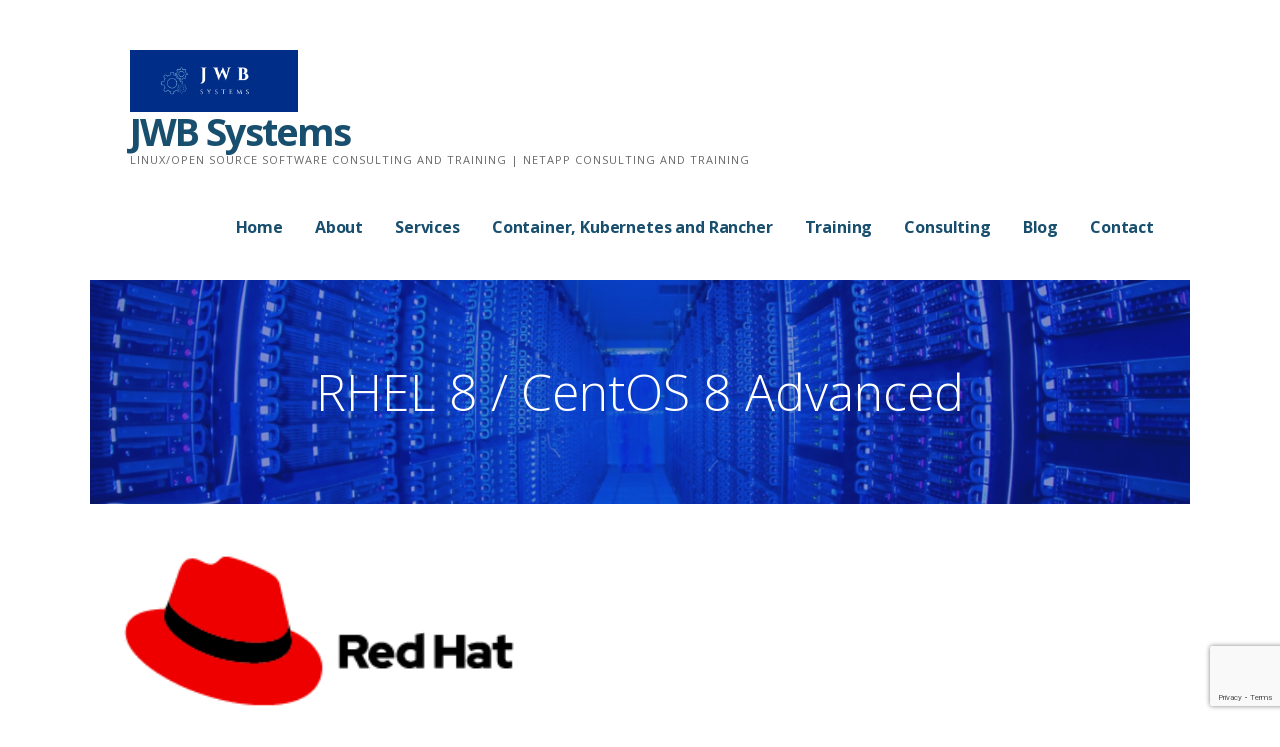

--- FILE ---
content_type: text/html; charset=utf-8
request_url: https://www.google.com/recaptcha/api2/anchor?ar=1&k=6Lckbt4ZAAAAAHMmZeQpBYWOL6hlH_Zdorl-wq9A&co=aHR0cHM6Ly9qd2Itc3lzdGVtcy5jb206NDQz&hl=en&v=PoyoqOPhxBO7pBk68S4YbpHZ&size=invisible&anchor-ms=20000&execute-ms=30000&cb=yvwlc23a9w6b
body_size: 48486
content:
<!DOCTYPE HTML><html dir="ltr" lang="en"><head><meta http-equiv="Content-Type" content="text/html; charset=UTF-8">
<meta http-equiv="X-UA-Compatible" content="IE=edge">
<title>reCAPTCHA</title>
<style type="text/css">
/* cyrillic-ext */
@font-face {
  font-family: 'Roboto';
  font-style: normal;
  font-weight: 400;
  font-stretch: 100%;
  src: url(//fonts.gstatic.com/s/roboto/v48/KFO7CnqEu92Fr1ME7kSn66aGLdTylUAMa3GUBHMdazTgWw.woff2) format('woff2');
  unicode-range: U+0460-052F, U+1C80-1C8A, U+20B4, U+2DE0-2DFF, U+A640-A69F, U+FE2E-FE2F;
}
/* cyrillic */
@font-face {
  font-family: 'Roboto';
  font-style: normal;
  font-weight: 400;
  font-stretch: 100%;
  src: url(//fonts.gstatic.com/s/roboto/v48/KFO7CnqEu92Fr1ME7kSn66aGLdTylUAMa3iUBHMdazTgWw.woff2) format('woff2');
  unicode-range: U+0301, U+0400-045F, U+0490-0491, U+04B0-04B1, U+2116;
}
/* greek-ext */
@font-face {
  font-family: 'Roboto';
  font-style: normal;
  font-weight: 400;
  font-stretch: 100%;
  src: url(//fonts.gstatic.com/s/roboto/v48/KFO7CnqEu92Fr1ME7kSn66aGLdTylUAMa3CUBHMdazTgWw.woff2) format('woff2');
  unicode-range: U+1F00-1FFF;
}
/* greek */
@font-face {
  font-family: 'Roboto';
  font-style: normal;
  font-weight: 400;
  font-stretch: 100%;
  src: url(//fonts.gstatic.com/s/roboto/v48/KFO7CnqEu92Fr1ME7kSn66aGLdTylUAMa3-UBHMdazTgWw.woff2) format('woff2');
  unicode-range: U+0370-0377, U+037A-037F, U+0384-038A, U+038C, U+038E-03A1, U+03A3-03FF;
}
/* math */
@font-face {
  font-family: 'Roboto';
  font-style: normal;
  font-weight: 400;
  font-stretch: 100%;
  src: url(//fonts.gstatic.com/s/roboto/v48/KFO7CnqEu92Fr1ME7kSn66aGLdTylUAMawCUBHMdazTgWw.woff2) format('woff2');
  unicode-range: U+0302-0303, U+0305, U+0307-0308, U+0310, U+0312, U+0315, U+031A, U+0326-0327, U+032C, U+032F-0330, U+0332-0333, U+0338, U+033A, U+0346, U+034D, U+0391-03A1, U+03A3-03A9, U+03B1-03C9, U+03D1, U+03D5-03D6, U+03F0-03F1, U+03F4-03F5, U+2016-2017, U+2034-2038, U+203C, U+2040, U+2043, U+2047, U+2050, U+2057, U+205F, U+2070-2071, U+2074-208E, U+2090-209C, U+20D0-20DC, U+20E1, U+20E5-20EF, U+2100-2112, U+2114-2115, U+2117-2121, U+2123-214F, U+2190, U+2192, U+2194-21AE, U+21B0-21E5, U+21F1-21F2, U+21F4-2211, U+2213-2214, U+2216-22FF, U+2308-230B, U+2310, U+2319, U+231C-2321, U+2336-237A, U+237C, U+2395, U+239B-23B7, U+23D0, U+23DC-23E1, U+2474-2475, U+25AF, U+25B3, U+25B7, U+25BD, U+25C1, U+25CA, U+25CC, U+25FB, U+266D-266F, U+27C0-27FF, U+2900-2AFF, U+2B0E-2B11, U+2B30-2B4C, U+2BFE, U+3030, U+FF5B, U+FF5D, U+1D400-1D7FF, U+1EE00-1EEFF;
}
/* symbols */
@font-face {
  font-family: 'Roboto';
  font-style: normal;
  font-weight: 400;
  font-stretch: 100%;
  src: url(//fonts.gstatic.com/s/roboto/v48/KFO7CnqEu92Fr1ME7kSn66aGLdTylUAMaxKUBHMdazTgWw.woff2) format('woff2');
  unicode-range: U+0001-000C, U+000E-001F, U+007F-009F, U+20DD-20E0, U+20E2-20E4, U+2150-218F, U+2190, U+2192, U+2194-2199, U+21AF, U+21E6-21F0, U+21F3, U+2218-2219, U+2299, U+22C4-22C6, U+2300-243F, U+2440-244A, U+2460-24FF, U+25A0-27BF, U+2800-28FF, U+2921-2922, U+2981, U+29BF, U+29EB, U+2B00-2BFF, U+4DC0-4DFF, U+FFF9-FFFB, U+10140-1018E, U+10190-1019C, U+101A0, U+101D0-101FD, U+102E0-102FB, U+10E60-10E7E, U+1D2C0-1D2D3, U+1D2E0-1D37F, U+1F000-1F0FF, U+1F100-1F1AD, U+1F1E6-1F1FF, U+1F30D-1F30F, U+1F315, U+1F31C, U+1F31E, U+1F320-1F32C, U+1F336, U+1F378, U+1F37D, U+1F382, U+1F393-1F39F, U+1F3A7-1F3A8, U+1F3AC-1F3AF, U+1F3C2, U+1F3C4-1F3C6, U+1F3CA-1F3CE, U+1F3D4-1F3E0, U+1F3ED, U+1F3F1-1F3F3, U+1F3F5-1F3F7, U+1F408, U+1F415, U+1F41F, U+1F426, U+1F43F, U+1F441-1F442, U+1F444, U+1F446-1F449, U+1F44C-1F44E, U+1F453, U+1F46A, U+1F47D, U+1F4A3, U+1F4B0, U+1F4B3, U+1F4B9, U+1F4BB, U+1F4BF, U+1F4C8-1F4CB, U+1F4D6, U+1F4DA, U+1F4DF, U+1F4E3-1F4E6, U+1F4EA-1F4ED, U+1F4F7, U+1F4F9-1F4FB, U+1F4FD-1F4FE, U+1F503, U+1F507-1F50B, U+1F50D, U+1F512-1F513, U+1F53E-1F54A, U+1F54F-1F5FA, U+1F610, U+1F650-1F67F, U+1F687, U+1F68D, U+1F691, U+1F694, U+1F698, U+1F6AD, U+1F6B2, U+1F6B9-1F6BA, U+1F6BC, U+1F6C6-1F6CF, U+1F6D3-1F6D7, U+1F6E0-1F6EA, U+1F6F0-1F6F3, U+1F6F7-1F6FC, U+1F700-1F7FF, U+1F800-1F80B, U+1F810-1F847, U+1F850-1F859, U+1F860-1F887, U+1F890-1F8AD, U+1F8B0-1F8BB, U+1F8C0-1F8C1, U+1F900-1F90B, U+1F93B, U+1F946, U+1F984, U+1F996, U+1F9E9, U+1FA00-1FA6F, U+1FA70-1FA7C, U+1FA80-1FA89, U+1FA8F-1FAC6, U+1FACE-1FADC, U+1FADF-1FAE9, U+1FAF0-1FAF8, U+1FB00-1FBFF;
}
/* vietnamese */
@font-face {
  font-family: 'Roboto';
  font-style: normal;
  font-weight: 400;
  font-stretch: 100%;
  src: url(//fonts.gstatic.com/s/roboto/v48/KFO7CnqEu92Fr1ME7kSn66aGLdTylUAMa3OUBHMdazTgWw.woff2) format('woff2');
  unicode-range: U+0102-0103, U+0110-0111, U+0128-0129, U+0168-0169, U+01A0-01A1, U+01AF-01B0, U+0300-0301, U+0303-0304, U+0308-0309, U+0323, U+0329, U+1EA0-1EF9, U+20AB;
}
/* latin-ext */
@font-face {
  font-family: 'Roboto';
  font-style: normal;
  font-weight: 400;
  font-stretch: 100%;
  src: url(//fonts.gstatic.com/s/roboto/v48/KFO7CnqEu92Fr1ME7kSn66aGLdTylUAMa3KUBHMdazTgWw.woff2) format('woff2');
  unicode-range: U+0100-02BA, U+02BD-02C5, U+02C7-02CC, U+02CE-02D7, U+02DD-02FF, U+0304, U+0308, U+0329, U+1D00-1DBF, U+1E00-1E9F, U+1EF2-1EFF, U+2020, U+20A0-20AB, U+20AD-20C0, U+2113, U+2C60-2C7F, U+A720-A7FF;
}
/* latin */
@font-face {
  font-family: 'Roboto';
  font-style: normal;
  font-weight: 400;
  font-stretch: 100%;
  src: url(//fonts.gstatic.com/s/roboto/v48/KFO7CnqEu92Fr1ME7kSn66aGLdTylUAMa3yUBHMdazQ.woff2) format('woff2');
  unicode-range: U+0000-00FF, U+0131, U+0152-0153, U+02BB-02BC, U+02C6, U+02DA, U+02DC, U+0304, U+0308, U+0329, U+2000-206F, U+20AC, U+2122, U+2191, U+2193, U+2212, U+2215, U+FEFF, U+FFFD;
}
/* cyrillic-ext */
@font-face {
  font-family: 'Roboto';
  font-style: normal;
  font-weight: 500;
  font-stretch: 100%;
  src: url(//fonts.gstatic.com/s/roboto/v48/KFO7CnqEu92Fr1ME7kSn66aGLdTylUAMa3GUBHMdazTgWw.woff2) format('woff2');
  unicode-range: U+0460-052F, U+1C80-1C8A, U+20B4, U+2DE0-2DFF, U+A640-A69F, U+FE2E-FE2F;
}
/* cyrillic */
@font-face {
  font-family: 'Roboto';
  font-style: normal;
  font-weight: 500;
  font-stretch: 100%;
  src: url(//fonts.gstatic.com/s/roboto/v48/KFO7CnqEu92Fr1ME7kSn66aGLdTylUAMa3iUBHMdazTgWw.woff2) format('woff2');
  unicode-range: U+0301, U+0400-045F, U+0490-0491, U+04B0-04B1, U+2116;
}
/* greek-ext */
@font-face {
  font-family: 'Roboto';
  font-style: normal;
  font-weight: 500;
  font-stretch: 100%;
  src: url(//fonts.gstatic.com/s/roboto/v48/KFO7CnqEu92Fr1ME7kSn66aGLdTylUAMa3CUBHMdazTgWw.woff2) format('woff2');
  unicode-range: U+1F00-1FFF;
}
/* greek */
@font-face {
  font-family: 'Roboto';
  font-style: normal;
  font-weight: 500;
  font-stretch: 100%;
  src: url(//fonts.gstatic.com/s/roboto/v48/KFO7CnqEu92Fr1ME7kSn66aGLdTylUAMa3-UBHMdazTgWw.woff2) format('woff2');
  unicode-range: U+0370-0377, U+037A-037F, U+0384-038A, U+038C, U+038E-03A1, U+03A3-03FF;
}
/* math */
@font-face {
  font-family: 'Roboto';
  font-style: normal;
  font-weight: 500;
  font-stretch: 100%;
  src: url(//fonts.gstatic.com/s/roboto/v48/KFO7CnqEu92Fr1ME7kSn66aGLdTylUAMawCUBHMdazTgWw.woff2) format('woff2');
  unicode-range: U+0302-0303, U+0305, U+0307-0308, U+0310, U+0312, U+0315, U+031A, U+0326-0327, U+032C, U+032F-0330, U+0332-0333, U+0338, U+033A, U+0346, U+034D, U+0391-03A1, U+03A3-03A9, U+03B1-03C9, U+03D1, U+03D5-03D6, U+03F0-03F1, U+03F4-03F5, U+2016-2017, U+2034-2038, U+203C, U+2040, U+2043, U+2047, U+2050, U+2057, U+205F, U+2070-2071, U+2074-208E, U+2090-209C, U+20D0-20DC, U+20E1, U+20E5-20EF, U+2100-2112, U+2114-2115, U+2117-2121, U+2123-214F, U+2190, U+2192, U+2194-21AE, U+21B0-21E5, U+21F1-21F2, U+21F4-2211, U+2213-2214, U+2216-22FF, U+2308-230B, U+2310, U+2319, U+231C-2321, U+2336-237A, U+237C, U+2395, U+239B-23B7, U+23D0, U+23DC-23E1, U+2474-2475, U+25AF, U+25B3, U+25B7, U+25BD, U+25C1, U+25CA, U+25CC, U+25FB, U+266D-266F, U+27C0-27FF, U+2900-2AFF, U+2B0E-2B11, U+2B30-2B4C, U+2BFE, U+3030, U+FF5B, U+FF5D, U+1D400-1D7FF, U+1EE00-1EEFF;
}
/* symbols */
@font-face {
  font-family: 'Roboto';
  font-style: normal;
  font-weight: 500;
  font-stretch: 100%;
  src: url(//fonts.gstatic.com/s/roboto/v48/KFO7CnqEu92Fr1ME7kSn66aGLdTylUAMaxKUBHMdazTgWw.woff2) format('woff2');
  unicode-range: U+0001-000C, U+000E-001F, U+007F-009F, U+20DD-20E0, U+20E2-20E4, U+2150-218F, U+2190, U+2192, U+2194-2199, U+21AF, U+21E6-21F0, U+21F3, U+2218-2219, U+2299, U+22C4-22C6, U+2300-243F, U+2440-244A, U+2460-24FF, U+25A0-27BF, U+2800-28FF, U+2921-2922, U+2981, U+29BF, U+29EB, U+2B00-2BFF, U+4DC0-4DFF, U+FFF9-FFFB, U+10140-1018E, U+10190-1019C, U+101A0, U+101D0-101FD, U+102E0-102FB, U+10E60-10E7E, U+1D2C0-1D2D3, U+1D2E0-1D37F, U+1F000-1F0FF, U+1F100-1F1AD, U+1F1E6-1F1FF, U+1F30D-1F30F, U+1F315, U+1F31C, U+1F31E, U+1F320-1F32C, U+1F336, U+1F378, U+1F37D, U+1F382, U+1F393-1F39F, U+1F3A7-1F3A8, U+1F3AC-1F3AF, U+1F3C2, U+1F3C4-1F3C6, U+1F3CA-1F3CE, U+1F3D4-1F3E0, U+1F3ED, U+1F3F1-1F3F3, U+1F3F5-1F3F7, U+1F408, U+1F415, U+1F41F, U+1F426, U+1F43F, U+1F441-1F442, U+1F444, U+1F446-1F449, U+1F44C-1F44E, U+1F453, U+1F46A, U+1F47D, U+1F4A3, U+1F4B0, U+1F4B3, U+1F4B9, U+1F4BB, U+1F4BF, U+1F4C8-1F4CB, U+1F4D6, U+1F4DA, U+1F4DF, U+1F4E3-1F4E6, U+1F4EA-1F4ED, U+1F4F7, U+1F4F9-1F4FB, U+1F4FD-1F4FE, U+1F503, U+1F507-1F50B, U+1F50D, U+1F512-1F513, U+1F53E-1F54A, U+1F54F-1F5FA, U+1F610, U+1F650-1F67F, U+1F687, U+1F68D, U+1F691, U+1F694, U+1F698, U+1F6AD, U+1F6B2, U+1F6B9-1F6BA, U+1F6BC, U+1F6C6-1F6CF, U+1F6D3-1F6D7, U+1F6E0-1F6EA, U+1F6F0-1F6F3, U+1F6F7-1F6FC, U+1F700-1F7FF, U+1F800-1F80B, U+1F810-1F847, U+1F850-1F859, U+1F860-1F887, U+1F890-1F8AD, U+1F8B0-1F8BB, U+1F8C0-1F8C1, U+1F900-1F90B, U+1F93B, U+1F946, U+1F984, U+1F996, U+1F9E9, U+1FA00-1FA6F, U+1FA70-1FA7C, U+1FA80-1FA89, U+1FA8F-1FAC6, U+1FACE-1FADC, U+1FADF-1FAE9, U+1FAF0-1FAF8, U+1FB00-1FBFF;
}
/* vietnamese */
@font-face {
  font-family: 'Roboto';
  font-style: normal;
  font-weight: 500;
  font-stretch: 100%;
  src: url(//fonts.gstatic.com/s/roboto/v48/KFO7CnqEu92Fr1ME7kSn66aGLdTylUAMa3OUBHMdazTgWw.woff2) format('woff2');
  unicode-range: U+0102-0103, U+0110-0111, U+0128-0129, U+0168-0169, U+01A0-01A1, U+01AF-01B0, U+0300-0301, U+0303-0304, U+0308-0309, U+0323, U+0329, U+1EA0-1EF9, U+20AB;
}
/* latin-ext */
@font-face {
  font-family: 'Roboto';
  font-style: normal;
  font-weight: 500;
  font-stretch: 100%;
  src: url(//fonts.gstatic.com/s/roboto/v48/KFO7CnqEu92Fr1ME7kSn66aGLdTylUAMa3KUBHMdazTgWw.woff2) format('woff2');
  unicode-range: U+0100-02BA, U+02BD-02C5, U+02C7-02CC, U+02CE-02D7, U+02DD-02FF, U+0304, U+0308, U+0329, U+1D00-1DBF, U+1E00-1E9F, U+1EF2-1EFF, U+2020, U+20A0-20AB, U+20AD-20C0, U+2113, U+2C60-2C7F, U+A720-A7FF;
}
/* latin */
@font-face {
  font-family: 'Roboto';
  font-style: normal;
  font-weight: 500;
  font-stretch: 100%;
  src: url(//fonts.gstatic.com/s/roboto/v48/KFO7CnqEu92Fr1ME7kSn66aGLdTylUAMa3yUBHMdazQ.woff2) format('woff2');
  unicode-range: U+0000-00FF, U+0131, U+0152-0153, U+02BB-02BC, U+02C6, U+02DA, U+02DC, U+0304, U+0308, U+0329, U+2000-206F, U+20AC, U+2122, U+2191, U+2193, U+2212, U+2215, U+FEFF, U+FFFD;
}
/* cyrillic-ext */
@font-face {
  font-family: 'Roboto';
  font-style: normal;
  font-weight: 900;
  font-stretch: 100%;
  src: url(//fonts.gstatic.com/s/roboto/v48/KFO7CnqEu92Fr1ME7kSn66aGLdTylUAMa3GUBHMdazTgWw.woff2) format('woff2');
  unicode-range: U+0460-052F, U+1C80-1C8A, U+20B4, U+2DE0-2DFF, U+A640-A69F, U+FE2E-FE2F;
}
/* cyrillic */
@font-face {
  font-family: 'Roboto';
  font-style: normal;
  font-weight: 900;
  font-stretch: 100%;
  src: url(//fonts.gstatic.com/s/roboto/v48/KFO7CnqEu92Fr1ME7kSn66aGLdTylUAMa3iUBHMdazTgWw.woff2) format('woff2');
  unicode-range: U+0301, U+0400-045F, U+0490-0491, U+04B0-04B1, U+2116;
}
/* greek-ext */
@font-face {
  font-family: 'Roboto';
  font-style: normal;
  font-weight: 900;
  font-stretch: 100%;
  src: url(//fonts.gstatic.com/s/roboto/v48/KFO7CnqEu92Fr1ME7kSn66aGLdTylUAMa3CUBHMdazTgWw.woff2) format('woff2');
  unicode-range: U+1F00-1FFF;
}
/* greek */
@font-face {
  font-family: 'Roboto';
  font-style: normal;
  font-weight: 900;
  font-stretch: 100%;
  src: url(//fonts.gstatic.com/s/roboto/v48/KFO7CnqEu92Fr1ME7kSn66aGLdTylUAMa3-UBHMdazTgWw.woff2) format('woff2');
  unicode-range: U+0370-0377, U+037A-037F, U+0384-038A, U+038C, U+038E-03A1, U+03A3-03FF;
}
/* math */
@font-face {
  font-family: 'Roboto';
  font-style: normal;
  font-weight: 900;
  font-stretch: 100%;
  src: url(//fonts.gstatic.com/s/roboto/v48/KFO7CnqEu92Fr1ME7kSn66aGLdTylUAMawCUBHMdazTgWw.woff2) format('woff2');
  unicode-range: U+0302-0303, U+0305, U+0307-0308, U+0310, U+0312, U+0315, U+031A, U+0326-0327, U+032C, U+032F-0330, U+0332-0333, U+0338, U+033A, U+0346, U+034D, U+0391-03A1, U+03A3-03A9, U+03B1-03C9, U+03D1, U+03D5-03D6, U+03F0-03F1, U+03F4-03F5, U+2016-2017, U+2034-2038, U+203C, U+2040, U+2043, U+2047, U+2050, U+2057, U+205F, U+2070-2071, U+2074-208E, U+2090-209C, U+20D0-20DC, U+20E1, U+20E5-20EF, U+2100-2112, U+2114-2115, U+2117-2121, U+2123-214F, U+2190, U+2192, U+2194-21AE, U+21B0-21E5, U+21F1-21F2, U+21F4-2211, U+2213-2214, U+2216-22FF, U+2308-230B, U+2310, U+2319, U+231C-2321, U+2336-237A, U+237C, U+2395, U+239B-23B7, U+23D0, U+23DC-23E1, U+2474-2475, U+25AF, U+25B3, U+25B7, U+25BD, U+25C1, U+25CA, U+25CC, U+25FB, U+266D-266F, U+27C0-27FF, U+2900-2AFF, U+2B0E-2B11, U+2B30-2B4C, U+2BFE, U+3030, U+FF5B, U+FF5D, U+1D400-1D7FF, U+1EE00-1EEFF;
}
/* symbols */
@font-face {
  font-family: 'Roboto';
  font-style: normal;
  font-weight: 900;
  font-stretch: 100%;
  src: url(//fonts.gstatic.com/s/roboto/v48/KFO7CnqEu92Fr1ME7kSn66aGLdTylUAMaxKUBHMdazTgWw.woff2) format('woff2');
  unicode-range: U+0001-000C, U+000E-001F, U+007F-009F, U+20DD-20E0, U+20E2-20E4, U+2150-218F, U+2190, U+2192, U+2194-2199, U+21AF, U+21E6-21F0, U+21F3, U+2218-2219, U+2299, U+22C4-22C6, U+2300-243F, U+2440-244A, U+2460-24FF, U+25A0-27BF, U+2800-28FF, U+2921-2922, U+2981, U+29BF, U+29EB, U+2B00-2BFF, U+4DC0-4DFF, U+FFF9-FFFB, U+10140-1018E, U+10190-1019C, U+101A0, U+101D0-101FD, U+102E0-102FB, U+10E60-10E7E, U+1D2C0-1D2D3, U+1D2E0-1D37F, U+1F000-1F0FF, U+1F100-1F1AD, U+1F1E6-1F1FF, U+1F30D-1F30F, U+1F315, U+1F31C, U+1F31E, U+1F320-1F32C, U+1F336, U+1F378, U+1F37D, U+1F382, U+1F393-1F39F, U+1F3A7-1F3A8, U+1F3AC-1F3AF, U+1F3C2, U+1F3C4-1F3C6, U+1F3CA-1F3CE, U+1F3D4-1F3E0, U+1F3ED, U+1F3F1-1F3F3, U+1F3F5-1F3F7, U+1F408, U+1F415, U+1F41F, U+1F426, U+1F43F, U+1F441-1F442, U+1F444, U+1F446-1F449, U+1F44C-1F44E, U+1F453, U+1F46A, U+1F47D, U+1F4A3, U+1F4B0, U+1F4B3, U+1F4B9, U+1F4BB, U+1F4BF, U+1F4C8-1F4CB, U+1F4D6, U+1F4DA, U+1F4DF, U+1F4E3-1F4E6, U+1F4EA-1F4ED, U+1F4F7, U+1F4F9-1F4FB, U+1F4FD-1F4FE, U+1F503, U+1F507-1F50B, U+1F50D, U+1F512-1F513, U+1F53E-1F54A, U+1F54F-1F5FA, U+1F610, U+1F650-1F67F, U+1F687, U+1F68D, U+1F691, U+1F694, U+1F698, U+1F6AD, U+1F6B2, U+1F6B9-1F6BA, U+1F6BC, U+1F6C6-1F6CF, U+1F6D3-1F6D7, U+1F6E0-1F6EA, U+1F6F0-1F6F3, U+1F6F7-1F6FC, U+1F700-1F7FF, U+1F800-1F80B, U+1F810-1F847, U+1F850-1F859, U+1F860-1F887, U+1F890-1F8AD, U+1F8B0-1F8BB, U+1F8C0-1F8C1, U+1F900-1F90B, U+1F93B, U+1F946, U+1F984, U+1F996, U+1F9E9, U+1FA00-1FA6F, U+1FA70-1FA7C, U+1FA80-1FA89, U+1FA8F-1FAC6, U+1FACE-1FADC, U+1FADF-1FAE9, U+1FAF0-1FAF8, U+1FB00-1FBFF;
}
/* vietnamese */
@font-face {
  font-family: 'Roboto';
  font-style: normal;
  font-weight: 900;
  font-stretch: 100%;
  src: url(//fonts.gstatic.com/s/roboto/v48/KFO7CnqEu92Fr1ME7kSn66aGLdTylUAMa3OUBHMdazTgWw.woff2) format('woff2');
  unicode-range: U+0102-0103, U+0110-0111, U+0128-0129, U+0168-0169, U+01A0-01A1, U+01AF-01B0, U+0300-0301, U+0303-0304, U+0308-0309, U+0323, U+0329, U+1EA0-1EF9, U+20AB;
}
/* latin-ext */
@font-face {
  font-family: 'Roboto';
  font-style: normal;
  font-weight: 900;
  font-stretch: 100%;
  src: url(//fonts.gstatic.com/s/roboto/v48/KFO7CnqEu92Fr1ME7kSn66aGLdTylUAMa3KUBHMdazTgWw.woff2) format('woff2');
  unicode-range: U+0100-02BA, U+02BD-02C5, U+02C7-02CC, U+02CE-02D7, U+02DD-02FF, U+0304, U+0308, U+0329, U+1D00-1DBF, U+1E00-1E9F, U+1EF2-1EFF, U+2020, U+20A0-20AB, U+20AD-20C0, U+2113, U+2C60-2C7F, U+A720-A7FF;
}
/* latin */
@font-face {
  font-family: 'Roboto';
  font-style: normal;
  font-weight: 900;
  font-stretch: 100%;
  src: url(//fonts.gstatic.com/s/roboto/v48/KFO7CnqEu92Fr1ME7kSn66aGLdTylUAMa3yUBHMdazQ.woff2) format('woff2');
  unicode-range: U+0000-00FF, U+0131, U+0152-0153, U+02BB-02BC, U+02C6, U+02DA, U+02DC, U+0304, U+0308, U+0329, U+2000-206F, U+20AC, U+2122, U+2191, U+2193, U+2212, U+2215, U+FEFF, U+FFFD;
}

</style>
<link rel="stylesheet" type="text/css" href="https://www.gstatic.com/recaptcha/releases/PoyoqOPhxBO7pBk68S4YbpHZ/styles__ltr.css">
<script nonce="dTfebRIHH2H9szVeY6XHew" type="text/javascript">window['__recaptcha_api'] = 'https://www.google.com/recaptcha/api2/';</script>
<script type="text/javascript" src="https://www.gstatic.com/recaptcha/releases/PoyoqOPhxBO7pBk68S4YbpHZ/recaptcha__en.js" nonce="dTfebRIHH2H9szVeY6XHew">
      
    </script></head>
<body><div id="rc-anchor-alert" class="rc-anchor-alert"></div>
<input type="hidden" id="recaptcha-token" value="[base64]">
<script type="text/javascript" nonce="dTfebRIHH2H9szVeY6XHew">
      recaptcha.anchor.Main.init("[\x22ainput\x22,[\x22bgdata\x22,\x22\x22,\[base64]/[base64]/[base64]/[base64]/[base64]/[base64]/[base64]/[base64]/[base64]/[base64]\\u003d\x22,\[base64]\x22,\x22LWw5WMOAeRDCg8KmwpLDnMKQw7nCgsOQMsKIRsOSfsO/KcOSwoB5wrbCiibCu3dpb0vCrsKWb3/DtjIKV0jDkmE/[base64]/CjRvCtsOlWylzFsOrwrBBwqvDv1NWw51Ywo9+PcOgw7otQQbClcKMwqNYwpkOa8OjEcKzwod0wqkCw4Vjw4bCjgbDjcO1UX7DgDlIw7TDr8OFw6x4LhbDkMKKw69iwo59ewPCh2JOw7rCiXw8wq0sw4jCmQHDusKkTx89wrsewp4qS8O5w6hFw5jDmcKsEB8/S1oMZSgeAz/DtMOLKU9Sw5fDhcOrw6LDk8Oiw6Vfw7zCj8Ofw7zDgMO9A2Bpw7dKFsOVw5/DnQ7DvMO0w4sEwphpPMONEcKWUm3DvcKHwpbDvlU7TR4iw40IQsKpw7LCnMOoZGd0w5hQLMOhSVvDr8KgwrBxEMOqSkXDgsKZP8KEJGsjUcKGIi0HDzwJwpTDpcO5HcOLwp58dBjCqm/[base64]/e33Co8KMwo/Ci8ORw47DrMOAFcKvH8O5w43CsTfCrMKUw59Manl+wp7DjsOsSMOJNsKlJMKvwrg3El4UcABcQ0jDlhHDiGjCp8Kbwr/[base64]/a1DCnyAXWCwnEH/DlVoYLDbDu3zDqBpADF/[base64]/[base64]/[base64]/fVtmw6Iuw5rDsMOGw4BoNsOUw6/Ct17CoxnDqwbCv8KdwqU9w57DnMObMsOxQ8OPw60+wqgQbAzDk8O5wqDCqsK2NXjDgcKAwpPDqBEzw4oaw78Aw4JAB0dIw4TDjcOVWz9Qwp9bagRVJcKIWMOkwoZLV2XDgMK/SiHCpjszD8O/f1rDjMOCWsOsYD5/Y23DscK8HUdBw7TDoDvClcOnBjzDosKLU2tkw4sDwrQXw6lXw7xoQcO3FkDDmcKpOcOoL01nwpzDk03CvMOFw4lVw7AEYMOtw4R/w71NwoLDl8K1wqckGyAuw7/Do8OgI8KJOFHClBN7w6HCpsKqwr5EFD1Yw4LDqsOeXhJAwoHDr8K9e8Ocw77DnllUXkDCscO1QMK1wonDmD7CjMOnwp7DisOSAnJUccKAwr87woPCoMKAworCiRDDuMKBwp4/UMOewoVFMsKywrtPBcKuK8KSw55SFsK/FcOSwqbDu1cHw694wrsnwoATOsOXw7Bxw4wxw4dlwpXCkcOlwq18FVnDuMK9w68hc8KCw4UzwqUlw5jClmrCqXBZwrTDocOTw79Iw7sVBcKOZ8KTw4nCjSTCqnDDtUnDrcKYUMOVa8KrBMKEG8Oqw6h4w5PCjMKBw67CjsO6w5HDnMOCZBwHw55bSsO2LRfDlsKecn/Dg04FRsK3RMKUXMK3w6NQw6Yzw6h1w5ZLAHMufRHCtFUtwrHDjsKMRwbDjizDgsO+wpJMwqbDtHzDmcOmPsKJEQwPLcOvRcKHIhfDj0jDkFRUWcKIw5TDhsKuwr/[base64]/OjMbw5zCiMKfw7d0w6lrRhUrQMO6wqlUwqxewqDCl1pRw5DCqT4rwrjCuGsrXlAoblp1eRlXw78rX8KMQcKzVRvDolnCvMKJw4ANUh/[base64]/CrcOZF8OXTUgBSUMEw6Zcw7Npc8ONw5pjbhRlD8OVQcOKwq3DtyvCj8KMwrzCtAHDvSjDncKUDsOSwrhNVsKmc8K6LT7Dt8OIwrjDi15HwoXDrMKCQiDDm8KZwozDmyvDg8KkTUcZw6FsFsOfwq4Qw7XDtGPDjAofZcOCwpcgPMOzUEjCrykTw6jCosOlecKDwrLCv0/Dl8OpPBrCjjzDlsODAcKaf8OtwoTDicKcCcOgwofChsKDw4PCrV/DjcOuC2l/[base64]/CocOLwqNCwpXDiXzCssKIUcOxQGXDisOdGsKMKcOhw68/[base64]/R0rDs8KgLsKswqvCijYmwpPCl8OrXQQnwoN6asOxwoJIw5HDunvDsnfDj1DDugQ6w5lwLwjCsTPDqMKcw7hgdxnDqMK4YjgDwqTDmsKMw5bDtxhVSMK9wqlSw50rPMOLLMOeScKrw4E+OcOaRMKOV8O4wozCqMKhQ1EmLiZbAC5WwptewpzDtMKvPMOaZU/DqMKxZhZlS8KCIcOSwo/DtcKDYDEhw6fDtF/DlTDCscOFwpnDqzldw6k5LwHDgz3DqsKmwr93AgcKDiHDjXzCsyXCm8KVc8K2wpDClCQ5wp7CjcKeVMKTF8KowrNACcOuKWUEAcOlwpJeLzJkC8OmwodVFToXw7zDpEEfw4XDrsKuL8OVVk7DpE85S07DkBp/[base64]/CosKtwpTDgMK0OlbDssOiwq3ChW9yZTLCnMOPFcOnI0PCtMO2IMKSLxvDk8KeCMKNelDDjsKPK8O1w4oCw4tCwoDCt8OkNMK6w7ECwolndHnDqcOqdsKBw7PClsO+wqc+w4XDkMOCU3w7wqXDo8OrwodWw7fDusKUw4sCwobChnvDpUkyNxx4w4oYwrPCgyvCgD/Chm9Pa0k5YsOKFsOewqrCkznDugDCmsKiXXckMcKpcy17w6JGWmR2woMXwqfCrcKTw4rDgcO7WHcUw7XDkMKyw6U8CsO6MyLChMKkw507wpl8finDrcKlKSxBdwHDvh/DhiU4woJQwp1HPcO6wrpSRsOWw4k4eMO0w7A0GQw6bQ1mworChQ0NKlHCimdVNsKLTx8RFF91XR1hEMOFw7PCi8Kpw6l6w5MUTcKDZsONwp8Gw6LDnMOsbRIeJA3DmMOZw6x5ccO1w6/Ch0lxw57DkjfCs8KBPsKlw6JAAG05AhNGwotoIBDCl8KjGcOoasKgSMKvw7bDp8OFa1sIHkLCpsOIZCzCjEXDnVYTw7NFA8Ojwr5pw53CqXp+w6PDn8KswoN2G8K0wqvCs1/CocKjw5VoIA8KwrLCqcObwrPCqBo2Sms6H3DCkcKawoTCisOYwpd4w5Ilw57CmsOtw7d0eljClE/[base64]/bHs6QcOcwqIJNlVaZi3DoS3CpMOfHcOEwoUNw7paFsOow4MPcMOrwoAqMgjDusKZd8Olw5jDisOqwpbCqTbDnMOFw79EGsKbeMOfeAzCpw/CncKCGV/DiMKYG8KRGGDDosO8IF0fw6vDjMK3BsODJQbCliTDj8Kowr7DmVg1X20nwpBdwrZ1w6LCm1nCuMKjwrbDkQBRDhMJwog9CAgaTzPCkMOTMcK0OkM3HzrDhMKOOVzDu8KoeVzDvcOVJ8Orw5Mywr4CcBLCo8KPwo7Cg8OPw6nCvcK6w6zCm8OuwrDClMOQU8KSbQ/DvWvClMOUd8O5wrwecjpOFgvDqSAlakHCrC8Hw5E6O3RSLcKFwpTDr8O+wrHDu17DqHLDnSFQW8OtWsKpwoFIAmXDmXZlwpcpwprCoDYzwq7Cgg/CjHQ7YW/Dnw3DimUlw6J+PsKWEcKLfnbDosOXw4LChMKewrfCksOaA8KmOcOBwq1Bw47Dg8KmwqlAwrjDhsKYVXDDtFNswrzDuxbDrHXCjsK2w6A2woDCrDfDiQVZdsKyw5nCpsKNQCrDgcKEwqIYw4/DlR/Dg8OpL8OAwojDhMO/[base64]/[base64]/[base64]/[base64]/CjsOncTTDlw9mC8Kgw6fCuApUS2nDvCHCjcKTwpsYwoofCgl9esKFwpRFw6ZPw4xxcA0VZcODwoBkw6/DtMOTC8OUWVNbRcOpeDk6aTzDrcKPPsOvQMOqBsKCwr3Co8KMw7E9w7Q7w5rCrkRcNW56wpvDtMKPwohUwrkDSn0Pw7/DsBrCr8OwYR3CsMOlw5TDpzXCj1XDiMKVBcODQMOiWcKjwqNrwrR/[base64]/CtF7DhcKKa2HDrMOmWCM7FMODwoIUFm3DtH3CsxzDp8KAIH3Cg8KUwo18Fxc3CEDDnSzCp8O+KB13w7d0AnbDucKFw6R2w7kUfcKNw78GwrLCucK1w6YMCgNdRR/Di8K5SjjCosKXw5jCvcKyw7sbPMO2cyx8aAfDq8Oswqx9HXHCsMKiwqQaeQFCwo4rGGbDvA/CtmsSw4PCpEvCmsKUPsK8w709w60udjojYXViw7fDnipMwqHCmjPCiiY6VWjChMOgch3Cn8OLV8OVwqYxwr/DgHdtwpYxw7F4w5vDtcOfLlvDlMKSw5fDtWjDrcO9w4XCk8KyGsKlw5HDkhYPPsOhw5B3OGcUwofDhwvDtikEE3HCiw/Ct3lfMsKbDhEjwosWw5hTwqHCo0DDmgDCs8OqY2psRsOzRz3DhV8sFlsXwpHDiMK0dA94CMO6Y8KEw5hgw6DDnMOhw6kQEyoPEU9xDsKVSsK5W8OZJSLDinzDqlHCv1B6PG4pwq1NR1jDomFKHcKqwqgRSsOyw4pXwpBLw5nCj8K/wrvDhTzDrBTClmlGw4pwwqrDgcOkw77ClAIsw7/DnE3Ci8KGw4kZw4rColXCkzJEd0omAxbDh8KJwrJUwoHDujPDosOOwqJAw43DssK9HMKGbcObODvCkwYyw6vDqcOfw5HDnsOqMsOxKAUnwqUgRlTDscKwwqlEw5nDl3/[base64]/[base64]/[base64]/DoxfDkMKkD23CvWjCvj/CuT7CtsOlS8OUOcOSwpfDqMK4Z03CtcOhw7AiS1zCiMO5fMKkKcOZfsOpb0rDkS3DtRvDqxITJHBFf3o5w4YFw5rCnA/[base64]/DqgcwBhgoKsKhw4pFw5UYw7QlwozCiMOQFsKuOsOPaHBHfFAiwpF0KsKnDMOpXsO7w4grwpkIw57CtTR/[base64]/w7pqXsK+OMOMW8OOwp5+w7/Du2hmwovCtBVNwrh0wo4YJsKNw5sNOcKfc8Owwp9FdsK1DnLCtyrClcKEw54ZDcOnw4bDq3vDpcK5XcOgI8KdwoY+AzF9wohowr3CpcK5w5J+wq4pa3E4J0/Ct8KRdMOew4DCkcKfwqJRwr0sGsKlAnjCu8K9w6TCqcOZw7A2NMKFewrCkMK0wrzDmndwOcKvLC3Dt1XCu8OrFlM/w55lJcO2wpfCpHp9F1ZJwq3Cky3Dv8Ksw5DCtRvDgsOEJwvDkScTw4tBwq/CjHTDmcKFw5/[base64]/Dj8KrZyzClMObwo0bJcOaw4rCshDDucK7YsOWWcOhwqTDiG/CucKRWsO1w5zDmhEVw6B4dcOGwrvDh18Gw4MwwrbCsF/Drj1Vw4/CiXHCggsMD8OzMRPCp1Z6OsKfIlU3W8KICsKdFSvDlCnClMOEGE8AwqlVwr4ZAcOiw6fCtcKbZX7Ci8Oww60Mw64Lwo4kBgzCp8OFw70qwp/[base64]/TcOZGcK5NMOaRUnCiHDCqEjCsMOJPQbCg8OhdUnDlsOeFcKOFcKZFcO4wqTDrh7DisOJwoMzPMKhRMOfNmIuJcO6wpvClMKQw7o/wq3DmiHCvsOhECjDk8KcWlgywojDocObwqxBw4fCtAjCrsOow71uwqfCu8KBMcK5w5NiflgkVmrDusKaRsKpwqDCtSvDi8KawqrDoMKgwpzDjnYiAgHDjw7CtENbDygcw7E1DcOCSk52w4HDuw/[base64]/Ctm4VHGgpInAReGbDpcOPw61YfFDDk8OzIDjCtmZlwq/DpsKkw53DuMK6fEF6PDwpKF0LN13DuMOtCDIrwrPDjxXDmMOsL250w78Ywo4HwpvCqMKsw4dnOwVfPsOcawkOw5EjV8KUPT/[base64]/DkicwQFlYw7HDmEQgK0UJdMKGwobDl8KDw7vCuCVjSwXCksOWDMKgN8O/[base64]/CncKLw5vCsWjDh8KcwpEGZcKVVsKbUUkrwqTDrwnCkcKRTGNRXjFoYn3CtVs/U3l8wqIhWUELIMKow65ywpTCkMKPw5fDhsO/XjsLwqLDhcKCCEUhw6TDllwNR8KNB2c5TjXDqsO2w77CiMOHEMKtLVt/[base64]/Dv8OSQUwow7TCgmHCisOyFSDDosOOwoHDscOtw7LDqyPDg8Kew6TCgVEBAVE6RCcrJsKjPw08MhlZBAbCsBfDokIpw4/DjTEkOMOnw54cwrbDtxvDglLCucKgwrZuHUwyb8OvShnCo8OJKSvDpsO2wotmwossJsOWw5VDfsO2ZAZCQ8OFwr3DlGx/w7HCv0rDq0PCni7Cn8OFwoQjwonCmS7DiBFpwrUPwrnDosObwokAXlrDicOYRDp1aEZOwrFeMHvCpMOCBsKcAGdiwqdKwoRBasK6cMOTw7/DrcKMw7LDoTwHa8KUGiXCkWVUMToJwo5/eUUgaMK/Y0p8VnlufFJYVxwAF8OwGiZawqPDglfDpMK/wqwdw73DukPDoX9xJ8KLw7HCmwYxS8KmFkfCgcOzwp0rw63CilMowrDCiMOyw47CrcOCM8KwwrzCm0piIMKfwox6wqJYwoBrKRQhAVBeEcOgwqHCtsO7AMOcw7DConECwr7CtGAyw6hbw4opw61+DMOiNcOcw6M/RcO/[base64]/[base64]/Do8Kuw4gtAMOYNVvDpGNbwoAIdcOlNXtzasOKwohgU1jCv2fDlX3CigHCoEJ7woI7w6/DgQXCjAwbwo13w7PDszPDmcOlEH3CnFXDl8O/woXDvMKcP17Dk8Krw4UNwp/Dg8KNwojDsTBGDm4JwopiwrwKNzPDlwE3w6/DssOBMwdaGMKdwpDDs14SwpAhRMK0wopPdWjCsijDncOgTMOVX2AKScKPwrw1w5nCviRTV2VAOX15woTDtAhlw7UPw5p1Y2rCrcOdw5rChVsBQsKNTMK4wrs8YncfwotKA8KJWsOuO1huYj/[base64]/[base64]/[base64]/wrfCosKew5nDrUfCnxE/QSlTFsOLBXbDtTE7w4vCscKEDcOvwpldEcKjwoLCncK0wpQPw7/DpMOdw6/DnMKabMOSeBDCo8K2w4nDvxPDqivDuMKTwofDu35xw782wqd5woHClsOUW1lseC3DkcKlDQ7ClMKJw7LDpUhvw6PCjmzClcKEwrHCllPCggYUAVEGwozDqk3Ch0tZS8O9woM/FRzDuQ9PZsK5w5vDtGl+wpvDt8O6bCPCt2TDhsOVb8O8Sz7DmsO5LBENaDZZa3VewpfCqAfCoi5Rw5rCkDDCixl6XsKFwpjDsBrDlEAQwqjDhcOeIVLCisOwYMOoG30Caw3CvQZswrMiwpvChhvCrnh0wqTCtsKCPsKzO8Kpw5/DuMKRw592GsO9JMKDMlLCjlvDoxg2Vy7CrsO2w54/W0BUw5/[base64]/JsKIwppQKwHCucOPUcOIGsO2UzXDgEjCiCrCsjjCtsO8FMK3HMOPF3/DqD7DoQzDlMOAwo3CjcKWw70bTMKyw45vDi3Dlk3CsGPChHvDqysQKEPDqsOGw4nDv8K1wqTCmDNsSC/Clll+ecKGw5TCl8K3wozCgg/DvBYhchcROWk4VEfDvxPCn8KHwp/DlcKDBMKKwp7Dm8O3Q3nDjkzDgV/DqcO2GcKcwoLDpMKPwrPDksKBIGZowoJ9wrbDg3lGwqLDv8O7w5Q4w61ow4zCvsK7VQzDnXfDh8O7wq8rwrYWQcOFw7XCkFbDlcO4w5jDmsO2XjzDq8Oyw5zDiizCtMK6am/DilIsw5XCuMOjwrkiAMOZw5/[base64]/w7jDssKYFVjCiCx6I143wokBWMOeQnxedcKcwqPCtMOWwppTZcOVw7/DqBc9wr3DmsO0w6rDu8KLwqt1w7DCtXXDtA/[base64]/Mz4lwop6FGI2w5Zzw4ReGsKcw4hPQsKLwrfCmHkmacKxwqjDq8KDbcOGPsOhfkzCpMKkwqYowplAwoBjHsOaw69bwpTCu8OHS8KPCWjChMKhwozDg8KTR8OXJ8O7woMlwrY4EUBzwr/ClsKCw4HCoB/DvsONw4Row6/[base64]/[base64]/Dqy/CuWZfw4w1HMKoKFzCq8Kiw7/Ck8KPJsKwWB1rwrx9woA/wrlpwpxcRMKBCAgUNj4lW8OQDkHCscKTw6lmwqLDtQg4w5UowrwuwrxRVWpsNF4XLMOueD3CpXnDucOganRxwqvDpsO6w5Mdwo/DklY1cggww4PClsKaC8OxHcKJw6s4UkHCuzPCm2R5wr5WI8KKwpTDnsKENsO9akfDlcO2acOSIsKTMRHCqMOWw6rDvVvDsQtWw5UtQsKJw51Dw7/Cl8K0JzjCn8K9woQTK0QHw4I5ZAgQw41+NsOGwpLDnsOpSE42MSXDhcKfwpjCk0XCm8O7ecKVAGDDtMKGKUDCpQhMZQZtRcOTw6/[base64]/DlsOvW2h9w7/CrcKOwrvDpMOIAATDpUAbwovDoxEdOsO2OX8xVGnDuFTClCtvw7UOGVMwwrJ/FcKSTitfwoXDjjbDuMOswp9gwqrCs8KDwobCnGYAKcOlw4HCnsO/[base64]/GcK3w6oNNBjDksKtwrHDsMKlFkjDqBPClsK/MMONYSvCrcO+w50Qwrk5wqjDuWElwqvDlz3CrMKwwqRGXhtnw5YFwqHDtcOjVxTDsi3ClsKfYcKfUUZywovDiDnDhQ4OXMK+w4IPRMK+VH9/wp0+VcOIW8OoUcO3CkY6wq0kwoHDg8O/wpzDqcOiwrdawqfDscKSB8O3TcOOJ1XCpnvDkkHCpHZnwqTDq8OLw4Etwp3CicKjf8OgwoZxw5vCkMKMw6/[base64]/[base64]/CmMKdw5/ClTXDlywdw6oJMXfDjWRdwq3Dgk3CnzXCssOGw5/Cp8KWMsOHw78QwqVvfGNPHy5Ywosaw7jDnGnCk8O5woTClsOmwqjDmsKxKE5+CWFHK24kGjjDg8OSwpwHwpsIHMOiXsKVw6nCj8KlMMOFwp3CtygAO8OOIm/Cr3p/[base64]/wrrCqVxAwonCvA3Cm2XDpMOseWfCgXdyA8ONw4lSw58YRMORLExCYsOob8KKw4R1w44/FCFnU8Olw4/[base64]/Cq8KXwrbCu8OhcsKkDcO1w7ZPwpnCqcKDwq1rw4/Duw1BJcOANcODTlfCtsKhS33Cj8OPw5Irw5Ynw7wQPMOBRMKVw74yw7fChW3DiMKHwrLCkcO3OxUew5AgesKAaMK/fMKHLsOKQSPCjzs+wrXClsOlwrzCoG5IZsK7T2gIRMOtw4JfwoZkHxnDjhZ/w5Jtw4HCvsKUw7JMI8O+wqXCr8OTMnzCs8KLw4QUw55+w7wFMsKAwrduwplfAgTCoTLDr8KWw7cBw7w4w4/[base64]/Cs8O/bhIcwq7CmcOqw5ppw5o+w5zCisObWV5Nc8O4RcOPw5/Ch8KMfsKkw445GcOMwoDDngZgd8KXcsOvKMOSE8KMcwHDrsOVaXtvJhpXw69DFAAFNcKRwpZjJgtDw4kRw6XCv13Ds09PwrZrcCzDtsKowqE3CMO+wpU2wrjDsnjClQlTfXLCicKyKMOcGkvDuEXDoBAmw6zCkVVoKMKHwpphUhLDi8OTwobDtcOkw7/[base64]/DqcOPfsObeld2w5QINw8pCcKIw5hWG8Oyw7nDrsOqEll8UMKIwqnClXRdwr3CnQnCnSQIw5ZJL3htw5vDkzYcdkbDrgEyw7bDtg/DlnlQw5AzL8O/w7/DiSfDjsKOw64AwpbCgGhVw5MUAsOmI8OUWsKgBXvDpjMBDw89D8KGXCk6wqnDgEHDn8Kbw5vCtsKaUAAjw49Nwr9ZfSNRw6bDnCrCgsK2LlzCki3CjQHCvsK8HUsBP20Bwq/DhsOoHMKXwrTCvMKhB8KGU8OEZRzCkcOrGHHCu8OCFQt3wrc3bC1ywptIwpEiAMOXwpkNwpfCqMKJwrlkKhDCrFZWSmjDngPCucKRw7LDv8KRC8K7wonDg25hw6RIbcOTw4FXU1/CqMOAQMOgw6l8wohaUS8JE8O+wprDi8KdNsOkP8KTw5vDqzgKw7bDocK8YMKpdB3DsTFWwr3DhMK4wrbDsMKYw58/FcOjw6NGG8KYBAMFwpvDrzsLGFsuZgLDh1fCoxlpfgrCvsORw5FTWsKJDQ9Pw61KUsOjwqV9wp/[base64]/DpsO2w4owwpBAw6cXQMOxwr/DvcKlPVrCpMO4wpYrw6/Dvwssw7HDusKrJFUdXknCrjNoOsOaUHrCpsK2wqbCuAHCucORw6jCvcKywpoYTMKWNMKDHcKWw7/DokFpwppAwqbCk2YxMMOUdMKxUB3CknkpFcK1wr/[base64]/E2MiwoXCs2nDslTCusOcw5rDncKnaU/DhC/CusO3w57CmsORw4F5MTPCvkkdXmLDrMOsXH/DhnbCgsOfwqzCjRc8cRNRw6DDqEvCtRZNEU55w5zDkwRNUnpLE8KYYMOvJQPDtsKmHcO4w6MFPXYmwpbCgMOAPcKVWD1NMMOOw6LCjk3CpwkewoLDt8O+wr/CgMOdw57CmsO2wqsDw4/CtcKee8O8wqjCvBBdwokkT2zDvMKaw67Dt8OeDMOdPF/DtcOhYjrDu0bCusKOw6M3LMKdw4TDgHfCisK7akN/EcKUccORwojDrcK5wpEHwqvDtEIxw67DjsKBw59qFMKZU8KSZnbCpMOwBsOlwrxZPGcmHMKqw4RCw6FPPMODAcK7w6PCglbDuMKPVcKlTUnDssK9RcKQD8Kdw5Zqwp/CpsOkdS4+V8OeYTwDw61iwpd3dwteb8OgTkB1SMKPZH3DnE/[base64]/[base64]/CgH7CmcOCwpTCmsKqwqUKw6/CvsKEd3nDo8KNXMKVwr9XwpN2w7rCvxs0wr4kw47DnXRKwqrDkMOWwqIUWC/Cq2cpw4bDkV/Dm3/[base64]/DgMK3w6HDosOuwo/Dj1RBMQ4dwoEgYi3DksKbw7guw4g4wo87wrnDrMK/Kgl+w7tvwq3DtlXDvsOTbcOZEMO/w73DjsKcNgMLwrdMHXYwMsKHw5fCk1nDksKYwoN8T8KmL0xkw47CowfCuW3Cjl/DkMOkwr5SCMO9woTChcOtEMKcwodXw43CvW7DucODbsKNwok3w59FRRlOwp/CiMO4d01Aw6Q7w4vConxqw7clNgYAw74twp/[base64]/Cjz9rwoPClsOrwrllw73Ci8KDVjzCmsORYnohw7fCkcK9w5BiwrcWw7PCkF9CwoDDn1trw4TCpsOHGcKBwoQ3dsKAwrEaw5Qzw4XDksORw4h3B8Ocw6TCmMKxw7lywr/Ci8OOw4PDkyjCtz0JDQnDhF1AYjNfOMODf8OGw70swpNkw7rDlhYHw78fwpDDnQDCrMKTwqXDlcOoAsOvw4ZnwqpgKRZpBsKjw5kdw4nCvMOIwr7Cjn3DgcO5FRlcdMKbNDJkRigWTh/DvB84w6TCi0YrB8KSOcObw5nCn3XCgXckwqdoUsOJET8twrhcPkjCisO3w45tw4loe0HDl3ELccKQw5JhB8Oqak3CqMKFwoLDqyHDhcKYwplVwqRLXsO7ScKzw4vDt8Kqbx/Cg8O1wpXCiMOLMHjClEvDnnRXw6NjwoTCgMKnWUTDlzPCr8OGJzHCtsOMwopXHcOuw5cnw4czKQ9ld8KmL2jCnsO6w7tKw7vCjcKkw7c0OyjDnWPCvTZWw5lkwrUCFjc4w5NyXDbDkyMBw77DpMKxTw9KwqQ1w4o0wrTDsRnCoBLCjsOew7/DtsKjNih6UMOswpLDlSPDkxY0H8OOJcOLw58rLMOFwpHDjMK7w7zDmMKyGwFwND/CkGLDr8OPw6fCq1YPw5zDnsOeGFDCgcKNaMOTOsORw7rDqi/Cr3hhQV7Ck0NLwrzCjSpvW8KvScKmbCbDvkDCj2MiS8OhQcOfwp3CgUQcw5TCqMOmw5Z/PjDDmG5yPQ3DlwgZwp/[base64]/DhsOhaFvCrlEKw4d5E8KSVsK9fHYDSk7ClzHCkMKbbWbCh2XDh0taE8KGw7kww6nCk8K9YC84AVU3N8OCw5HDkMOnwqLDtnJMw6FyY1nCh8OTXiXDr8KywqMXF8KnwpbChC59eMOwQgjDlBLDh8OFXGtVwqp4Sm7CqV8gwo7Dsh/[base64]/DnsKZfsOxwoV5wrw+w4fDvX1zwrrDgHzDhcOyw5xbMD5xwqrCimt0wpUrR8Odw6DDq3Fjw6PCmsKbFsKMWg/CtyDDtHJtwr8vwqhgMMKGfCYzw7/[base64]/DhAfClA4Yw4DDuk92wqzDqX8wwqbCoWjDllDDrMKdWcO/T8KnNsKxw4c4w4fDgHTCl8Kuw7IZw6JZGzdSw6oCS24uw4EkwpIVw7kZw4DDgMOZY8KIw5XDuMKKE8K7LmZaYMKqBS3CqkjDpDLDnsKUIMOLTsOcw5MSwrPDt1XCo8Oww6XCg8OhZ3dhwrI+w7/DgcK4w794HGkgQMKIcQrCo8ObZk7Co8KGSsKnXFrDnDNXRcKUw6zCqQvDvcOvUkoSwpkZwqQQwr5BNVsIwqB7w4TDjU95BsOQRMKtwq5tSGo1KVnChiEHwp/[base64]/CnDtMw4V3eSgHw57DssKJw7rDusKPwqkywpnCgTI0wpTCqsK5FsOGw6lmacOlADLCpH7CtcKEw6DCp0hmT8Ouw4UqD3F4XkbChsOiZ27DmsKhwqF2w4czUHLDkwQ3w6HDssKIw4rClMKhw7tnBWE+AGgJXyTCgcOYWG5+w7/[base64]/[base64]/woFqw5HDqMOIwqjCucKOSMOhw7IKwqEawp8fwqrDjMOEw4/DkcK8NcKkLyk8AFRUDMOpw7lDwqA0woEmw6PDkGcdOwJHZ8KDIcKaVU7CmcO1f30mwrLCvsOKwqrCl2/DnkvCh8Onwo3CnMK5wp0uwrvDvcO7w7jCllhNGMKRw7HDs8KPwpgIUMOow4HCtcOOwo8/[base64]/wrzCjsKCw7dywqJiH8KGbU/CrcOGC8Obw5zDnlPCrcOfwrMgKsOMFQzCoMOEDF9eNsOCw6TCtwLDoMO8NE0iwoXDhm7CqsKSwoDCvsOxWwDDp8OwwrXCon/Do28dw6TDt8KZwoUyw4wfwpfCoMKkwrDDtFfDhcKxwozDkG9Ywo9nw78tw5jDuMKDXsKzw7oGG8OyaMKaUz3CgsK/w64nw7fCkTHCqGs4fjTCvhoXwrrDowl/SxfCnhbClcOmasKowrU5TB3Dk8KpG2QFw6bCusOSw7TDp8KiOsOEwoNeKmfCjcOMSFMew7HDgG7DkMKkw67DjWfDjkfCscKEZnRUEMK5w7EGJ2rDvsKuwp97HGXCvsKrcMKvARgrIcKKangTEcKlL8KsKlRMQ8KAwr/[base64]/[base64]/Dk8K5woN3w6QKwrkOTsKSwpJWwoVLC2nDlsO4wrnDusK9woLDr8Kcw7bDombCisO2w6kJw6Bpwq3DmkDDsC7CjiRTScK8w5N5w4vCjhfDpU/CjD0uIFnDrFvDsVQjw5IIdUvCrsOTw5PDrcOkwrdHWsO9DcOAMsOZGcKTwpAgw5QvCcKIw6FawoHCrWUKAcKeAcOYL8O2LhHChMOvMRPCi8O0wqXCs3XDuWpxUMO/wp/[base64]/[base64]/w6XDoz7DkMOMwpzCpMKAAsKHw7fCusOww43DgRVMPMKdd8KiKhYTBsOMHznDtR7DmMKEOMK5RMKqwq7CosKKDhPCqMKewp7ClSVEw5HCv2woVMOSY35cwo/DkjTDo8Kww5XCpMO9wrk+JsOVw6HClcKrFMOGwpg4wpzCmsKtwoHCm8KhLRs8wo1YfGnCvm/Cg3LChjLDjR3CqcOwf1MAw5bDsFrDoHATXxPCm8OuP8OjwoHCkMOkG8Oxw5LCvsORwohOchAEHg\\u003d\\u003d\x22],null,[\x22conf\x22,null,\x226Lckbt4ZAAAAAHMmZeQpBYWOL6hlH_Zdorl-wq9A\x22,0,null,null,null,1,[21,125,63,73,95,87,41,43,42,83,102,105,109,121],[1017145,884],0,null,null,null,null,0,null,0,null,700,1,null,0,\[base64]/76lBhnEnQkZnOKMAhk\\u003d\x22,0,0,null,null,1,null,0,0,null,null,null,0],\x22https://jwb-systems.com:443\x22,null,[3,1,1],null,null,null,1,3600,[\x22https://www.google.com/intl/en/policies/privacy/\x22,\x22https://www.google.com/intl/en/policies/terms/\x22],\x224XYAStAYL9FPIQxkt5qPJvSlETwFrmpkuQ1MUZ80Xz4\\u003d\x22,1,0,null,1,1768713259914,0,0,[152,116,62,59],null,[91,148,119],\x22RC-xJhDmbhz0h6u-A\x22,null,null,null,null,null,\x220dAFcWeA6d04I_Bdwo7lfyxtg4130tl1tRzxdy8Cp9BJq5dUf44VRYx9GPMLSv3A2mlBxlFLkAxgmdOsA_BfDXZFcdlwVY2pV5sg\x22,1768796059959]");
    </script></body></html>